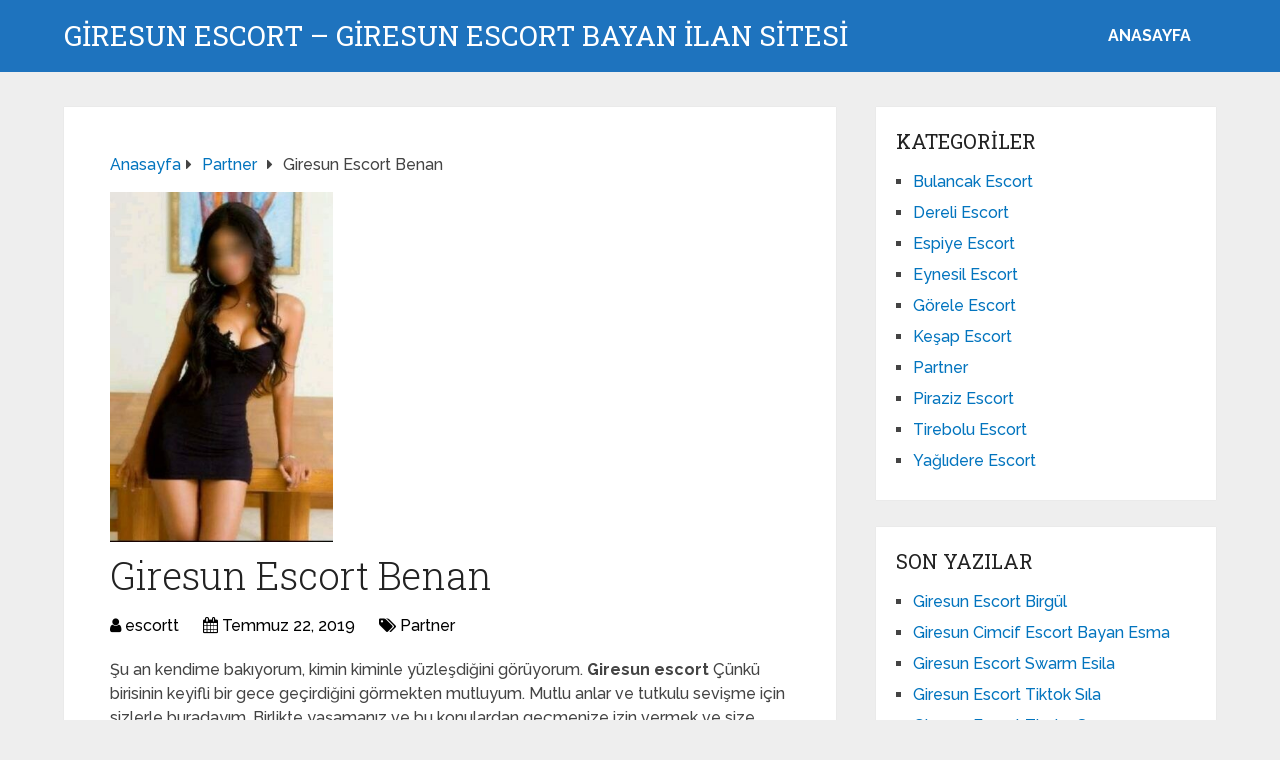

--- FILE ---
content_type: text/html; charset=UTF-8
request_url: https://www.giresunescort.net/giresun-escort-benan/
body_size: 9768
content:
<!DOCTYPE html>
<html class="no-js" dir="ltr" lang="tr" prefix="og: https://ogp.me/ns#">
<head itemscope itemtype="http://schema.org/WebSite">
<meta charset="UTF-8">
<!-- Always force latest IE rendering engine (even in intranet) & Chrome Frame -->
<!--[if IE ]>
<meta http-equiv="X-UA-Compatible" content="IE=edge,chrome=1">
<![endif]-->
<link rel="profile" href="https://gmpg.org/xfn/11" />
<link rel="icon" href="https://www.giresunescort.net/wp-content/uploads/2025/03/cropped-cropped-tektektek-300x300-1-32x32.png" sizes="32x32" />					
<meta name="msapplication-TileImage" content="https://www.giresunescort.net/wp-content/uploads/2025/03/cropped-cropped-tektektek-300x300-1-270x270.png">		
<link rel="apple-touch-icon-precomposed" href="https://www.giresunescort.net/wp-content/uploads/2025/03/cropped-cropped-tektektek-300x300-1-180x180.png">		
<meta name="viewport" content="width=device-width, initial-scale=1">
<meta name="apple-mobile-web-app-capable" content="yes">
<meta name="apple-mobile-web-app-status-bar-style" content="black">
<meta itemprop="name" content="Giresun Escort - Giresun Escort Bayan İLAN SİTESİ" />
<link rel="pingback" href="https://www.giresunescort.net/xmlrpc.php" />
<title>Giresun Escort Benan - Giresun Escort - Giresun Escort Bayan İLAN SİTESİ</title>
<!-- All in One SEO 4.5.0 - aioseo.com -->
<meta name="description" content="Şu an kendime bakıyorum, kimin kiminle yüzleşdiğini görüyorum. Giresun escort Çünkü birisinin keyifli bir gece geçirdiğini görmekten mutluyum. Mutlu anlar ve tutkulu sevişme için sizlerle buradayım. Birlikte yaşamanız ve bu konulardan geçmenize izin vermek ve size seksi arzular vermek için çok şanslısınız. Giresun escort Bunun nedeni hem eğlenceli hem de güzel deneyimlerle kendinizi deneyimlemenizdir. Memnun" />
<meta name="robots" content="max-image-preview:large" />
<link rel="canonical" href="https://www.giresunescort.net/giresun-escort-benan/" />
<meta name="generator" content="All in One SEO (AIOSEO) 4.5.0" />
<meta property="og:locale" content="tr_TR" />
<meta property="og:site_name" content="Giresun Escort - Giresun Escort Bayan İLAN SİTESİ - Giresun escort ilanlarına buradan ulaşabilirsiniz. Giresun escort bayanları burada size hizmet vermektedir." />
<meta property="og:type" content="article" />
<meta property="og:title" content="Giresun Escort Benan - Giresun Escort - Giresun Escort Bayan İLAN SİTESİ" />
<meta property="og:description" content="Şu an kendime bakıyorum, kimin kiminle yüzleşdiğini görüyorum. Giresun escort Çünkü birisinin keyifli bir gece geçirdiğini görmekten mutluyum. Mutlu anlar ve tutkulu sevişme için sizlerle buradayım. Birlikte yaşamanız ve bu konulardan geçmenize izin vermek ve size seksi arzular vermek için çok şanslısınız. Giresun escort Bunun nedeni hem eğlenceli hem de güzel deneyimlerle kendinizi deneyimlemenizdir. Memnun" />
<meta property="og:url" content="https://www.giresunescort.net/giresun-escort-benan/" />
<meta property="article:published_time" content="2019-07-22T15:16:28+00:00" />
<meta property="article:modified_time" content="2019-07-22T15:16:30+00:00" />
<meta name="twitter:card" content="summary_large_image" />
<meta name="twitter:title" content="Giresun Escort Benan - Giresun Escort - Giresun Escort Bayan İLAN SİTESİ" />
<meta name="twitter:description" content="Şu an kendime bakıyorum, kimin kiminle yüzleşdiğini görüyorum. Giresun escort Çünkü birisinin keyifli bir gece geçirdiğini görmekten mutluyum. Mutlu anlar ve tutkulu sevişme için sizlerle buradayım. Birlikte yaşamanız ve bu konulardan geçmenize izin vermek ve size seksi arzular vermek için çok şanslısınız. Giresun escort Bunun nedeni hem eğlenceli hem de güzel deneyimlerle kendinizi deneyimlemenizdir. Memnun" />
<script type="application/ld+json" class="aioseo-schema">
{"@context":"https:\/\/schema.org","@graph":[{"@type":"BlogPosting","@id":"https:\/\/www.giresunescort.net\/giresun-escort-benan\/#blogposting","name":"Giresun Escort Benan - Giresun Escort - Giresun Escort Bayan \u0130LAN S\u0130TES\u0130","headline":"Giresun Escort Benan","author":{"@id":"https:\/\/www.giresunescort.net\/author\/escortt\/#author"},"publisher":{"@id":"https:\/\/www.giresunescort.net\/#organization"},"image":{"@type":"ImageObject","url":"https:\/\/www.giresunescort.net\/wp-content\/uploads\/2019\/07\/Giresun-escort-Benan.jpg","width":318,"height":500},"datePublished":"2019-07-22T15:16:28+00:00","dateModified":"2019-07-22T15:16:30+00:00","inLanguage":"tr-TR","mainEntityOfPage":{"@id":"https:\/\/www.giresunescort.net\/giresun-escort-benan\/#webpage"},"isPartOf":{"@id":"https:\/\/www.giresunescort.net\/giresun-escort-benan\/#webpage"},"articleSection":"Partner"},{"@type":"BreadcrumbList","@id":"https:\/\/www.giresunescort.net\/giresun-escort-benan\/#breadcrumblist","itemListElement":[{"@type":"ListItem","@id":"https:\/\/www.giresunescort.net\/#listItem","position":1,"name":"Ev","item":"https:\/\/www.giresunescort.net\/","nextItem":"https:\/\/www.giresunescort.net\/giresun-escort-benan\/#listItem"},{"@type":"ListItem","@id":"https:\/\/www.giresunescort.net\/giresun-escort-benan\/#listItem","position":2,"name":"Giresun Escort Benan","previousItem":"https:\/\/www.giresunescort.net\/#listItem"}]},{"@type":"Organization","@id":"https:\/\/www.giresunescort.net\/#organization","name":"Giresun Escort - Giresun Escort Bayan \u0130LAN S\u0130TES\u0130","url":"https:\/\/www.giresunescort.net\/"},{"@type":"Person","@id":"https:\/\/www.giresunescort.net\/author\/escortt\/#author","url":"https:\/\/www.giresunescort.net\/author\/escortt\/","name":"escortt","image":{"@type":"ImageObject","@id":"https:\/\/www.giresunescort.net\/giresun-escort-benan\/#authorImage","url":"https:\/\/secure.gravatar.com\/avatar\/4dd11e02a50b5e538f2b494edd0acce9?s=96&d=mm&r=g","width":96,"height":96,"caption":"escortt"}},{"@type":"WebPage","@id":"https:\/\/www.giresunescort.net\/giresun-escort-benan\/#webpage","url":"https:\/\/www.giresunescort.net\/giresun-escort-benan\/","name":"Giresun Escort Benan - Giresun Escort - Giresun Escort Bayan \u0130LAN S\u0130TES\u0130","description":"\u015eu an kendime bak\u0131yorum, kimin kiminle y\u00fczle\u015fdi\u011fini g\u00f6r\u00fcyorum. Giresun escort \u00c7\u00fcnk\u00fc birisinin keyifli bir gece ge\u00e7irdi\u011fini g\u00f6rmekten mutluyum. Mutlu anlar ve tutkulu sevi\u015fme i\u00e7in sizlerle buraday\u0131m. Birlikte ya\u015faman\u0131z ve bu konulardan ge\u00e7menize izin vermek ve size seksi arzular vermek i\u00e7in \u00e7ok \u015fansl\u0131s\u0131n\u0131z. Giresun escort Bunun nedeni hem e\u011flenceli hem de g\u00fczel deneyimlerle kendinizi deneyimlemenizdir. Memnun","inLanguage":"tr-TR","isPartOf":{"@id":"https:\/\/www.giresunescort.net\/#website"},"breadcrumb":{"@id":"https:\/\/www.giresunescort.net\/giresun-escort-benan\/#breadcrumblist"},"author":{"@id":"https:\/\/www.giresunescort.net\/author\/escortt\/#author"},"creator":{"@id":"https:\/\/www.giresunescort.net\/author\/escortt\/#author"},"image":{"@type":"ImageObject","url":"https:\/\/www.giresunescort.net\/wp-content\/uploads\/2019\/07\/Giresun-escort-Benan.jpg","@id":"https:\/\/www.giresunescort.net\/giresun-escort-benan\/#mainImage","width":318,"height":500},"primaryImageOfPage":{"@id":"https:\/\/www.giresunescort.net\/giresun-escort-benan\/#mainImage"},"datePublished":"2019-07-22T15:16:28+00:00","dateModified":"2019-07-22T15:16:30+00:00"},{"@type":"WebSite","@id":"https:\/\/www.giresunescort.net\/#website","url":"https:\/\/www.giresunescort.net\/","name":"Giresun Escort - Giresun Escort Bayan \u0130LAN S\u0130TES\u0130","description":"Giresun escort ilanlar\u0131na buradan ula\u015fabilirsiniz. Giresun escort bayanlar\u0131 burada size hizmet vermektedir.","inLanguage":"tr-TR","publisher":{"@id":"https:\/\/www.giresunescort.net\/#organization"}}]}
</script>
<!-- All in One SEO -->
<script type="text/javascript">document.documentElement.className = document.documentElement.className.replace( /\bno-js\b/,'js' );</script><link rel="alternate" type="application/rss+xml" title="Giresun Escort - Giresun Escort Bayan İLAN SİTESİ &raquo; akışı" href="https://www.giresunescort.net/feed/" />
<link rel="alternate" type="application/rss+xml" title="Giresun Escort - Giresun Escort Bayan İLAN SİTESİ &raquo; yorum akışı" href="https://www.giresunescort.net/comments/feed/" />
<link rel="alternate" type="application/rss+xml" title="Giresun Escort - Giresun Escort Bayan İLAN SİTESİ &raquo; Giresun Escort Benan yorum akışı" href="https://www.giresunescort.net/giresun-escort-benan/feed/" />
<!-- <link rel='preload' as='style' onload="this.onload=null;this.rel='stylesheet'" id='wp-block-library' href='https://www.giresunescort.net/wp-includes/css/dist/block-library/style.min.css' type='text/css' media='all' /> -->
<link rel="stylesheet" type="text/css" href="//www.giresunescort.net/wp-content/cache/wpfc-minified/9h56erm5/h5gg5.css" media="all"/><style id='wp-block-library-theme-inline-css' type='text/css'>
.wp-block-audio figcaption{color:#555;font-size:13px;text-align:center}.is-dark-theme .wp-block-audio figcaption{color:hsla(0,0%,100%,.65)}.wp-block-audio{margin:0 0 1em}.wp-block-code{border:1px solid #ccc;border-radius:4px;font-family:Menlo,Consolas,monaco,monospace;padding:.8em 1em}.wp-block-embed figcaption{color:#555;font-size:13px;text-align:center}.is-dark-theme .wp-block-embed figcaption{color:hsla(0,0%,100%,.65)}.wp-block-embed{margin:0 0 1em}.blocks-gallery-caption{color:#555;font-size:13px;text-align:center}.is-dark-theme .blocks-gallery-caption{color:hsla(0,0%,100%,.65)}.wp-block-image figcaption{color:#555;font-size:13px;text-align:center}.is-dark-theme .wp-block-image figcaption{color:hsla(0,0%,100%,.65)}.wp-block-image{margin:0 0 1em}.wp-block-pullquote{border-bottom:4px solid;border-top:4px solid;color:currentColor;margin-bottom:1.75em}.wp-block-pullquote cite,.wp-block-pullquote footer,.wp-block-pullquote__citation{color:currentColor;font-size:.8125em;font-style:normal;text-transform:uppercase}.wp-block-quote{border-left:.25em solid;margin:0 0 1.75em;padding-left:1em}.wp-block-quote cite,.wp-block-quote footer{color:currentColor;font-size:.8125em;font-style:normal;position:relative}.wp-block-quote.has-text-align-right{border-left:none;border-right:.25em solid;padding-left:0;padding-right:1em}.wp-block-quote.has-text-align-center{border:none;padding-left:0}.wp-block-quote.is-large,.wp-block-quote.is-style-large,.wp-block-quote.is-style-plain{border:none}.wp-block-search .wp-block-search__label{font-weight:700}.wp-block-search__button{border:1px solid #ccc;padding:.375em .625em}:where(.wp-block-group.has-background){padding:1.25em 2.375em}.wp-block-separator.has-css-opacity{opacity:.4}.wp-block-separator{border:none;border-bottom:2px solid;margin-left:auto;margin-right:auto}.wp-block-separator.has-alpha-channel-opacity{opacity:1}.wp-block-separator:not(.is-style-wide):not(.is-style-dots){width:100px}.wp-block-separator.has-background:not(.is-style-dots){border-bottom:none;height:1px}.wp-block-separator.has-background:not(.is-style-wide):not(.is-style-dots){height:2px}.wp-block-table{margin:0 0 1em}.wp-block-table td,.wp-block-table th{word-break:normal}.wp-block-table figcaption{color:#555;font-size:13px;text-align:center}.is-dark-theme .wp-block-table figcaption{color:hsla(0,0%,100%,.65)}.wp-block-video figcaption{color:#555;font-size:13px;text-align:center}.is-dark-theme .wp-block-video figcaption{color:hsla(0,0%,100%,.65)}.wp-block-video{margin:0 0 1em}.wp-block-template-part.has-background{margin-bottom:0;margin-top:0;padding:1.25em 2.375em}
</style>
<style id='classic-theme-styles-inline-css' type='text/css'>
/*! This file is auto-generated */
.wp-block-button__link{color:#fff;background-color:#32373c;border-radius:9999px;box-shadow:none;text-decoration:none;padding:calc(.667em + 2px) calc(1.333em + 2px);font-size:1.125em}.wp-block-file__button{background:#32373c;color:#fff;text-decoration:none}
</style>
<style id='global-styles-inline-css' type='text/css'>
body{--wp--preset--color--black: #000000;--wp--preset--color--cyan-bluish-gray: #abb8c3;--wp--preset--color--white: #ffffff;--wp--preset--color--pale-pink: #f78da7;--wp--preset--color--vivid-red: #cf2e2e;--wp--preset--color--luminous-vivid-orange: #ff6900;--wp--preset--color--luminous-vivid-amber: #fcb900;--wp--preset--color--light-green-cyan: #7bdcb5;--wp--preset--color--vivid-green-cyan: #00d084;--wp--preset--color--pale-cyan-blue: #8ed1fc;--wp--preset--color--vivid-cyan-blue: #0693e3;--wp--preset--color--vivid-purple: #9b51e0;--wp--preset--gradient--vivid-cyan-blue-to-vivid-purple: linear-gradient(135deg,rgba(6,147,227,1) 0%,rgb(155,81,224) 100%);--wp--preset--gradient--light-green-cyan-to-vivid-green-cyan: linear-gradient(135deg,rgb(122,220,180) 0%,rgb(0,208,130) 100%);--wp--preset--gradient--luminous-vivid-amber-to-luminous-vivid-orange: linear-gradient(135deg,rgba(252,185,0,1) 0%,rgba(255,105,0,1) 100%);--wp--preset--gradient--luminous-vivid-orange-to-vivid-red: linear-gradient(135deg,rgba(255,105,0,1) 0%,rgb(207,46,46) 100%);--wp--preset--gradient--very-light-gray-to-cyan-bluish-gray: linear-gradient(135deg,rgb(238,238,238) 0%,rgb(169,184,195) 100%);--wp--preset--gradient--cool-to-warm-spectrum: linear-gradient(135deg,rgb(74,234,220) 0%,rgb(151,120,209) 20%,rgb(207,42,186) 40%,rgb(238,44,130) 60%,rgb(251,105,98) 80%,rgb(254,248,76) 100%);--wp--preset--gradient--blush-light-purple: linear-gradient(135deg,rgb(255,206,236) 0%,rgb(152,150,240) 100%);--wp--preset--gradient--blush-bordeaux: linear-gradient(135deg,rgb(254,205,165) 0%,rgb(254,45,45) 50%,rgb(107,0,62) 100%);--wp--preset--gradient--luminous-dusk: linear-gradient(135deg,rgb(255,203,112) 0%,rgb(199,81,192) 50%,rgb(65,88,208) 100%);--wp--preset--gradient--pale-ocean: linear-gradient(135deg,rgb(255,245,203) 0%,rgb(182,227,212) 50%,rgb(51,167,181) 100%);--wp--preset--gradient--electric-grass: linear-gradient(135deg,rgb(202,248,128) 0%,rgb(113,206,126) 100%);--wp--preset--gradient--midnight: linear-gradient(135deg,rgb(2,3,129) 0%,rgb(40,116,252) 100%);--wp--preset--font-size--small: 13px;--wp--preset--font-size--medium: 20px;--wp--preset--font-size--large: 36px;--wp--preset--font-size--x-large: 42px;--wp--preset--spacing--20: 0.44rem;--wp--preset--spacing--30: 0.67rem;--wp--preset--spacing--40: 1rem;--wp--preset--spacing--50: 1.5rem;--wp--preset--spacing--60: 2.25rem;--wp--preset--spacing--70: 3.38rem;--wp--preset--spacing--80: 5.06rem;--wp--preset--shadow--natural: 6px 6px 9px rgba(0, 0, 0, 0.2);--wp--preset--shadow--deep: 12px 12px 50px rgba(0, 0, 0, 0.4);--wp--preset--shadow--sharp: 6px 6px 0px rgba(0, 0, 0, 0.2);--wp--preset--shadow--outlined: 6px 6px 0px -3px rgba(255, 255, 255, 1), 6px 6px rgba(0, 0, 0, 1);--wp--preset--shadow--crisp: 6px 6px 0px rgba(0, 0, 0, 1);}:where(.is-layout-flex){gap: 0.5em;}:where(.is-layout-grid){gap: 0.5em;}body .is-layout-flow > .alignleft{float: left;margin-inline-start: 0;margin-inline-end: 2em;}body .is-layout-flow > .alignright{float: right;margin-inline-start: 2em;margin-inline-end: 0;}body .is-layout-flow > .aligncenter{margin-left: auto !important;margin-right: auto !important;}body .is-layout-constrained > .alignleft{float: left;margin-inline-start: 0;margin-inline-end: 2em;}body .is-layout-constrained > .alignright{float: right;margin-inline-start: 2em;margin-inline-end: 0;}body .is-layout-constrained > .aligncenter{margin-left: auto !important;margin-right: auto !important;}body .is-layout-constrained > :where(:not(.alignleft):not(.alignright):not(.alignfull)){max-width: var(--wp--style--global--content-size);margin-left: auto !important;margin-right: auto !important;}body .is-layout-constrained > .alignwide{max-width: var(--wp--style--global--wide-size);}body .is-layout-flex{display: flex;}body .is-layout-flex{flex-wrap: wrap;align-items: center;}body .is-layout-flex > *{margin: 0;}body .is-layout-grid{display: grid;}body .is-layout-grid > *{margin: 0;}:where(.wp-block-columns.is-layout-flex){gap: 2em;}:where(.wp-block-columns.is-layout-grid){gap: 2em;}:where(.wp-block-post-template.is-layout-flex){gap: 1.25em;}:where(.wp-block-post-template.is-layout-grid){gap: 1.25em;}.has-black-color{color: var(--wp--preset--color--black) !important;}.has-cyan-bluish-gray-color{color: var(--wp--preset--color--cyan-bluish-gray) !important;}.has-white-color{color: var(--wp--preset--color--white) !important;}.has-pale-pink-color{color: var(--wp--preset--color--pale-pink) !important;}.has-vivid-red-color{color: var(--wp--preset--color--vivid-red) !important;}.has-luminous-vivid-orange-color{color: var(--wp--preset--color--luminous-vivid-orange) !important;}.has-luminous-vivid-amber-color{color: var(--wp--preset--color--luminous-vivid-amber) !important;}.has-light-green-cyan-color{color: var(--wp--preset--color--light-green-cyan) !important;}.has-vivid-green-cyan-color{color: var(--wp--preset--color--vivid-green-cyan) !important;}.has-pale-cyan-blue-color{color: var(--wp--preset--color--pale-cyan-blue) !important;}.has-vivid-cyan-blue-color{color: var(--wp--preset--color--vivid-cyan-blue) !important;}.has-vivid-purple-color{color: var(--wp--preset--color--vivid-purple) !important;}.has-black-background-color{background-color: var(--wp--preset--color--black) !important;}.has-cyan-bluish-gray-background-color{background-color: var(--wp--preset--color--cyan-bluish-gray) !important;}.has-white-background-color{background-color: var(--wp--preset--color--white) !important;}.has-pale-pink-background-color{background-color: var(--wp--preset--color--pale-pink) !important;}.has-vivid-red-background-color{background-color: var(--wp--preset--color--vivid-red) !important;}.has-luminous-vivid-orange-background-color{background-color: var(--wp--preset--color--luminous-vivid-orange) !important;}.has-luminous-vivid-amber-background-color{background-color: var(--wp--preset--color--luminous-vivid-amber) !important;}.has-light-green-cyan-background-color{background-color: var(--wp--preset--color--light-green-cyan) !important;}.has-vivid-green-cyan-background-color{background-color: var(--wp--preset--color--vivid-green-cyan) !important;}.has-pale-cyan-blue-background-color{background-color: var(--wp--preset--color--pale-cyan-blue) !important;}.has-vivid-cyan-blue-background-color{background-color: var(--wp--preset--color--vivid-cyan-blue) !important;}.has-vivid-purple-background-color{background-color: var(--wp--preset--color--vivid-purple) !important;}.has-black-border-color{border-color: var(--wp--preset--color--black) !important;}.has-cyan-bluish-gray-border-color{border-color: var(--wp--preset--color--cyan-bluish-gray) !important;}.has-white-border-color{border-color: var(--wp--preset--color--white) !important;}.has-pale-pink-border-color{border-color: var(--wp--preset--color--pale-pink) !important;}.has-vivid-red-border-color{border-color: var(--wp--preset--color--vivid-red) !important;}.has-luminous-vivid-orange-border-color{border-color: var(--wp--preset--color--luminous-vivid-orange) !important;}.has-luminous-vivid-amber-border-color{border-color: var(--wp--preset--color--luminous-vivid-amber) !important;}.has-light-green-cyan-border-color{border-color: var(--wp--preset--color--light-green-cyan) !important;}.has-vivid-green-cyan-border-color{border-color: var(--wp--preset--color--vivid-green-cyan) !important;}.has-pale-cyan-blue-border-color{border-color: var(--wp--preset--color--pale-cyan-blue) !important;}.has-vivid-cyan-blue-border-color{border-color: var(--wp--preset--color--vivid-cyan-blue) !important;}.has-vivid-purple-border-color{border-color: var(--wp--preset--color--vivid-purple) !important;}.has-vivid-cyan-blue-to-vivid-purple-gradient-background{background: var(--wp--preset--gradient--vivid-cyan-blue-to-vivid-purple) !important;}.has-light-green-cyan-to-vivid-green-cyan-gradient-background{background: var(--wp--preset--gradient--light-green-cyan-to-vivid-green-cyan) !important;}.has-luminous-vivid-amber-to-luminous-vivid-orange-gradient-background{background: var(--wp--preset--gradient--luminous-vivid-amber-to-luminous-vivid-orange) !important;}.has-luminous-vivid-orange-to-vivid-red-gradient-background{background: var(--wp--preset--gradient--luminous-vivid-orange-to-vivid-red) !important;}.has-very-light-gray-to-cyan-bluish-gray-gradient-background{background: var(--wp--preset--gradient--very-light-gray-to-cyan-bluish-gray) !important;}.has-cool-to-warm-spectrum-gradient-background{background: var(--wp--preset--gradient--cool-to-warm-spectrum) !important;}.has-blush-light-purple-gradient-background{background: var(--wp--preset--gradient--blush-light-purple) !important;}.has-blush-bordeaux-gradient-background{background: var(--wp--preset--gradient--blush-bordeaux) !important;}.has-luminous-dusk-gradient-background{background: var(--wp--preset--gradient--luminous-dusk) !important;}.has-pale-ocean-gradient-background{background: var(--wp--preset--gradient--pale-ocean) !important;}.has-electric-grass-gradient-background{background: var(--wp--preset--gradient--electric-grass) !important;}.has-midnight-gradient-background{background: var(--wp--preset--gradient--midnight) !important;}.has-small-font-size{font-size: var(--wp--preset--font-size--small) !important;}.has-medium-font-size{font-size: var(--wp--preset--font-size--medium) !important;}.has-large-font-size{font-size: var(--wp--preset--font-size--large) !important;}.has-x-large-font-size{font-size: var(--wp--preset--font-size--x-large) !important;}
.wp-block-navigation a:where(:not(.wp-element-button)){color: inherit;}
:where(.wp-block-post-template.is-layout-flex){gap: 1.25em;}:where(.wp-block-post-template.is-layout-grid){gap: 1.25em;}
:where(.wp-block-columns.is-layout-flex){gap: 2em;}:where(.wp-block-columns.is-layout-grid){gap: 2em;}
.wp-block-pullquote{font-size: 1.5em;line-height: 1.6;}
</style>
<!-- <link rel='preload' as='style' onload="this.onload=null;this.rel='stylesheet'" id='schema-stylesheet' href='https://www.giresunescort.net/wp-content/themes/mts_schema/style.css' type='text/css' media='all' /> -->
<link rel="stylesheet" type="text/css" href="//www.giresunescort.net/wp-content/cache/wpfc-minified/2zn199ms/h5gg5.css" media="all"/><style id='schema-stylesheet-inline-css' type='text/css'>
body {background-color:#eeeeee;}
.main-header.regular_header, .regular_header #primary-navigation .navigation ul ul li {background-color:#ffffff;}
.main-header.logo_in_nav_header, .logo_in_nav_header #primary-navigation .navigation ul ul li {background-color:#ffffff;}
body {background-color:#eeeeee;}
.pace .pace-progress, #mobile-menu-wrapper ul li a:hover, .pagination .page-numbers.current, .pagination a:hover, .single .pagination a:hover .current { background: #0274BE; }
.postauthor h5, .textwidget a, .pnavigation2 a, .sidebar.c-4-12 a:hover, footer .widget li a:hover, .sidebar.c-4-12 a:hover, .reply a, .title a:hover, .post-info a:hover, .widget .thecomment, #tabber .inside li a:hover, .readMore a:hover, .fn a, a, a:hover, #secondary-navigation .navigation ul li a:hover, .readMore a, #primary-navigation a:hover, #secondary-navigation .navigation ul .current-menu-item a, .widget .wp_review_tab_widget_content a, .sidebar .wpt_widget_content a { color:#0274BE; }
a#pull, #commentform input#submit, #mtscontact_submit, .mts-subscribe input[type='submit'], .widget_product_search input[type='submit'], #move-to-top:hover, .currenttext, .pagination a:hover, .pagination .nav-previous a:hover, .pagination .nav-next a:hover, #load-posts a:hover, .single .pagination a:hover .currenttext, .single .pagination > .current .currenttext, #tabber ul.tabs li a.selected, .tagcloud a, .wp-block-tag-cloud a, .navigation ul .sfHover a, .woocommerce a.button, .woocommerce-page a.button, .woocommerce button.button, .woocommerce-page button.button, .woocommerce input.button, .woocommerce-page input.button, .woocommerce #respond input#submit, .woocommerce-page #respond input#submit, .woocommerce #content input.button, .woocommerce-page #content input.button, .woocommerce .bypostauthor:after, #searchsubmit, .woocommerce nav.woocommerce-pagination ul li span.current, .woocommerce-page nav.woocommerce-pagination ul li span.current, .woocommerce #content nav.woocommerce-pagination ul li span.current, .woocommerce-page #content nav.woocommerce-pagination ul li span.current, .woocommerce nav.woocommerce-pagination ul li a:hover, .woocommerce-page nav.woocommerce-pagination ul li a:hover, .woocommerce #content nav.woocommerce-pagination ul li a:hover, .woocommerce-page #content nav.woocommerce-pagination ul li a:hover, .woocommerce nav.woocommerce-pagination ul li a:focus, .woocommerce-page nav.woocommerce-pagination ul li a:focus, .woocommerce #content nav.woocommerce-pagination ul li a:focus, .woocommerce-page #content nav.woocommerce-pagination ul li a:focus, .woocommerce a.button, .woocommerce-page a.button, .woocommerce button.button, .woocommerce-page button.button, .woocommerce input.button, .woocommerce-page input.button, .woocommerce #respond input#submit, .woocommerce-page #respond input#submit, .woocommerce #content input.button, .woocommerce-page #content input.button, .latestPost-review-wrapper, .latestPost .review-type-circle.latestPost-review-wrapper, #wpmm-megamenu .review-total-only, .sbutton, #searchsubmit, .widget .wpt_widget_content #tags-tab-content ul li a, .widget .review-total-only.large-thumb, #add_payment_method .wc-proceed-to-checkout a.checkout-button, .woocommerce-cart .wc-proceed-to-checkout a.checkout-button, .woocommerce-checkout .wc-proceed-to-checkout a.checkout-button, .woocommerce #respond input#submit.alt:hover, .woocommerce a.button.alt:hover, .woocommerce button.button.alt:hover, .woocommerce input.button.alt:hover, .woocommerce #respond input#submit.alt, .woocommerce a.button.alt, .woocommerce button.button.alt, .woocommerce input.button.alt, .woocommerce-account .woocommerce-MyAccount-navigation li.is-active, .woocommerce-product-search button[type='submit'], .woocommerce .woocommerce-widget-layered-nav-dropdown__submit, .wp-block-search .wp-block-search__button { background-color:#0274BE; color: #fff!important; }
.related-posts .title a:hover, .latestPost .title a { color: #0274BE; }
.navigation #wpmm-megamenu .wpmm-pagination a { background-color: #0274BE!important; }
#header .sbutton, #secondary-navigation .ajax-search-results li a:hover { color: #0274BE!important; }
footer {background-color:#222222; }
.copyrights { background-color: #ffffff; }
.flex-control-thumbs .flex-active{ border-top:3px solid #0274BE;}
.wpmm-megamenu-showing.wpmm-light-scheme { background-color:#0274BE!important; }
.regular_header #header {background-color:#1e73be; }
.logo_in_nav_header #header {background-color:#1e73be; }
.shareit { top: 282px; left: auto; margin: 0 0 0 -135px; width: 90px; position: fixed; padding: 5px; border:none; border-right: 0;}
.share-item {margin: 2px;} .shareit.modern, .shareit.circular { margin: 0 0 0 -146px }
@media screen and (max-width:865px) { #catcher { height: 0px!important } .sticky-navigation-active { position: relative!important; top: 0px!important } }
@media only screen and (max-width: 768px) {
.featured-thumbnail img {display:none;}
}
.post-info {
color: #000;
}
header .post-info a {
color: #000;
}
[id^='featured-thumbnail-'].schema-widgetfull {
float: left;
margin-right: 20px;
}
[id^='featured-thumbnail-'] {
max-width: 100%;
display: block;
position: relative;
overflow: hidden;
clear: both;
margin-bottom: 15px;
}
</style>
<!-- <link rel='preload' as='style' onload="this.onload=null;this.rel='stylesheet'" id='responsive' href='https://www.giresunescort.net/wp-content/themes/mts_schema/css/responsive.css' type='text/css' media='all' /> --><!-- <link rel='preload' as='style' onload="this.onload=null;this.rel='stylesheet'" id='fontawesome' href='https://www.giresunescort.net/wp-content/themes/mts_schema/css/font-awesome.min.css' type='text/css' media='all' /> -->
<link rel="stylesheet" type="text/css" href="//www.giresunescort.net/wp-content/cache/wpfc-minified/9kpcf19c/h5gg5.css" media="all"/><script src='//www.giresunescort.net/wp-content/cache/wpfc-minified/df0fense/h5gg5.js' type="text/javascript"></script>
<!-- <script type="text/javascript" defer src="https://www.giresunescort.net/wp-includes/js/jquery/jquery.min.js" id="jquery-core-js"></script> -->
<!-- <script type="text/javascript" defer src="https://www.giresunescort.net/wp-includes/js/jquery/jquery-migrate.min.js" id="jquery-migrate-js"></script> -->
<link rel="https://api.w.org/" href="https://www.giresunescort.net/wp-json/" /><link rel="alternate" type="application/json" href="https://www.giresunescort.net/wp-json/wp/v2/posts/212" /><link rel="EditURI" type="application/rsd+xml" title="RSD" href="https://www.giresunescort.net/xmlrpc.php?rsd" />
<meta name="generator" content="WordPress 6.4.7" />
<link rel='shortlink' href='https://www.giresunescort.net/?p=212' />
<link rel="alternate" type="application/json+oembed" href="https://www.giresunescort.net/wp-json/oembed/1.0/embed?url=https%3A%2F%2Fwww.giresunescort.net%2Fgiresun-escort-benan%2F" />
<link rel="alternate" type="text/xml+oembed" href="https://www.giresunescort.net/wp-json/oembed/1.0/embed?url=https%3A%2F%2Fwww.giresunescort.net%2Fgiresun-escort-benan%2F&#038;format=xml" />
<link rel="amphtml" href="https://giresunescort-net.yekten61.shop/lMZb0/amp/giresun-escort-benan/"/>
<link rel="icon" href="https://www.giresunescort.net/wp-content/uploads/2025/03/cropped-cropped-tektektek-300x300-1-32x32.png" sizes="32x32" />
<link rel="icon" href="https://www.giresunescort.net/wp-content/uploads/2025/03/cropped-cropped-tektektek-300x300-1-192x192.png" sizes="192x192" />
<link rel="apple-touch-icon" href="https://www.giresunescort.net/wp-content/uploads/2025/03/cropped-cropped-tektektek-300x300-1-180x180.png" />
<meta name="msapplication-TileImage" content="https://www.giresunescort.net/wp-content/uploads/2025/03/cropped-cropped-tektektek-300x300-1-270x270.png" />
<link rel="stylesheet" media="print" onload="this.onload=null;this.removeAttribute('media');" href="//fonts.googleapis.com/css?family=Roboto+Slab:normal|Raleway:500|Raleway:700|Roboto+Slab:300&amp;subset=latin&display=swap">
<style type="text/css">
#logo a { font-family: 'Roboto Slab'; font-weight: normal; font-size: 32px; color: #222;text-transform: uppercase; }
#primary-navigation a, .mts-cart { font-family: 'Raleway'; font-weight: 500; font-size: 13px; color: #777; }
#secondary-navigation a { font-family: 'Raleway'; font-weight: 700; font-size: 16px; color: #fff;text-transform: uppercase; }
.latestPost .title a { font-family: 'Roboto Slab'; font-weight: 300; font-size: 38px; color: #0274BE; }
.single-title { font-family: 'Roboto Slab'; font-weight: 300; font-size: 38px; color: #222; }
body { font-family: 'Raleway'; font-weight: 500; font-size: 16px; color: #444444; }
#sidebar .widget h3 { font-family: 'Roboto Slab'; font-weight: normal; font-size: 20px; color: #222222;text-transform: uppercase; }
#sidebar .widget { font-family: 'Raleway'; font-weight: 500; font-size: 16px; color: #444444; }
.footer-widgets h3 { font-family: 'Roboto Slab'; font-weight: normal; font-size: 18px; color: #ffffff;text-transform: uppercase; }
.f-widget a, footer .wpt_widget_content a, footer .wp_review_tab_widget_content a, footer .wpt_tab_widget_content a, footer .widget .wp_review_tab_widget_content a { font-family: 'Raleway'; font-weight: 500; font-size: 16px; color: #999999; }
.footer-widgets, .f-widget .top-posts .comment_num, footer .meta, footer .twitter_time, footer .widget .wpt_widget_content .wpt-postmeta, footer .widget .wpt_comment_content, footer .widget .wpt_excerpt, footer .wp_review_tab_widget_content .wp-review-tab-postmeta, footer .advanced-recent-posts p, footer .popular-posts p, footer .category-posts p { font-family: 'Raleway'; font-weight: 500; font-size: 16px; color: #777777; }
#copyright-note { font-family: 'Raleway'; font-weight: 500; font-size: 14px; color: #7e7d7d; }
h1 { font-family: 'Roboto Slab'; font-weight: normal; font-size: 28px; color: #222222; }
h2 { font-family: 'Roboto Slab'; font-weight: normal; font-size: 24px; color: #222222; }
h3 { font-family: 'Roboto Slab'; font-weight: normal; font-size: 22px; color: #222222; }
h4 { font-family: 'Roboto Slab'; font-weight: normal; font-size: 20px; color: #222222; }
h5 { font-family: 'Roboto Slab'; font-weight: normal; font-size: 18px; color: #222222; }
h6 { font-family: 'Roboto Slab'; font-weight: normal; font-size: 16px; color: #222222; }
</style>
</head>
<body id="blog" class="post-template-default single single-post postid-212 single-format-standard wp-embed-responsive main default cslayout" itemscope itemtype="http://schema.org/WebPage">
<div class="main-container">
<header id="site-header" class="main-header logo_in_nav_header" role="banner" itemscope itemtype="http://schema.org/WPHeader">
<div id="header">
<div class="container">
<div class="logo-wrap">
<h2 id="logo" class="text-logo" itemprop="headline">
<a href="https://www.giresunescort.net">Giresun Escort &#8211; Giresun Escort Bayan İLAN SİTESİ</a>
</h2><!-- END #logo -->
</div>
<div id="secondary-navigation" class="secondary-navigation" role="navigation" itemscope itemtype="http://schema.org/SiteNavigationElement">
<a href="#" id="pull" class="toggle-mobile-menu">Menu</a>
<nav class="navigation clearfix mobile-menu-wrapper">
<ul id="menu-anasayfa" class="menu clearfix"><li id="menu-item-682" class="menu-item menu-item-type-custom menu-item-object-custom menu-item-home menu-item-682"><a href="https://www.giresunescort.net/">ANASAYFA</a></li>
</ul>									</nav>
</div>
</div><!--.container-->
</div>
</header>
<div id="page" class="single">
<article class="article clearfix">
<div id="content_box" >
<div id="post-212" class="g post post-212 type-post status-publish format-standard has-post-thumbnail hentry category-partner has_thumb">
<div class="breadcrumb" itemscope itemtype="https://schema.org/BreadcrumbList"><div itemprop="itemListElement" itemscope
itemtype="https://schema.org/ListItem" class="root"><a href="https://www.giresunescort.net" itemprop="item"><span itemprop="name">Anasayfa</span><meta itemprop="position" content="1" /></a></div><div><i class="fa fa-caret-right"></i></div><div itemprop="itemListElement" itemscope
itemtype="https://schema.org/ListItem"><a href="https://www.giresunescort.net/escort/partner/" itemprop="item"><span itemprop="name">Partner</span><meta itemprop="position" content="2" /></a></div><div><i class="fa fa-caret-right"></i></div><div itemprop="itemListElement" itemscope itemtype="https://schema.org/ListItem"><span itemprop="name">Giresun Escort Benan</span><meta itemprop="position" content="3" /></div></div>										<div class="single_post">
<header>
<img width="223" height="350" src="" class="attachment-schema-featured size-schema-featured wp-post-image" alt="" decoding="async" fetchpriority="high" data-layzr="https://www.giresunescort.net/wp-content/uploads/2019/07/Giresun-escort-Benan.jpg" />													<h1 class="title single-title entry-title">Giresun Escort Benan</h1>
<div class="post-info">
<span class="theauthor"><i class="fa fa-user"></i> <span><a href="https://www.giresunescort.net/author/escortt/" title="escortt tarafından yazılan yazılar" rel="author">escortt</a></span></span>
<span class="thetime date updated"><i class="fa fa-calendar"></i> <span>Temmuz 22, 2019</span></span>
<span class="thecategory"><i class="fa fa-tags"></i> <a href="https://www.giresunescort.net/escort/partner/" title="Partner kategorisine git">Partner</a></span>
</div>
</header><!--.headline_area-->
<div class="post-single-content box mark-links entry-content">
<div class="thecontent">
<p>Şu an kendime bakıyorum, kimin kiminle yüzleşdiğini görüyorum. <strong><strong>Giresun escort</strong></strong>  Çünkü birisinin keyifli bir gece geçirdiğini görmekten mutluyum. Mutlu anlar ve tutkulu sevişme için sizlerle buradayım. Birlikte yaşamanız ve bu konulardan geçmenize izin vermek ve size seksi arzular vermek için çok şanslısınız. <strong><strong>Giresun escort</strong></strong>  Bunun nedeni hem eğlenceli hem de güzel deneyimlerle kendinizi deneyimlemenizdir. Memnun olduğumu gördüğüm için mutluyum. Çünkü burada bu işten para kazanmak ve çıldırtmak isteyen bir biseksüel olarak buradayım. <a href="https://www.giresunescort.net">Giresun escort </a>. Benim adım Aysun 25 yaşında benim bedenim 1.69 kilom 54 beden fizik dolu ve nefes kesen güzel vücuda sahip olmanız sayesinde seksten memnun kalacaksınız. Seninle seks yapmak ve benimle özel deneyimler yaşamak, her anlamda her şeyden geçmeni sağlayacak. Her anlamda kendinize geçmeye başlamak ve beni en zor yoldan becermek için tek yapmanız gereken beni buradan aramak ve randevu almak.</p>
<script type="text/javascript">
jQuery(document).ready(function( $) {
$.post( 'https://www.giresunescort.net/wp-admin/admin-ajax.php', {action: 'mts_view_count', id: '212'});
});
</script>												</div>
</div><!--.post-single-content-->
</div><!--.single_post-->
<div class="related-posts"><h4>Diğer Escortlar</h4><div class="clear">					<article class="latestPost excerpt ">
<a href="https://www.giresunescort.net/giresun-otele-gelen-escort-cilgin-sarisin-bayan-nisa/" title="Giresun Otele Gelen Escort Çılgın Sarışın Bayan Nisa" id="featured-thumbnail">
<div class="featured-thumbnail"><img width="189" height="150" src="" class="attachment-schema-related size-schema-related wp-post-image" alt="Giresun Otele Gelen Escort Çılgın Sarışın Bayan Nisa" title="Giresun Otele Gelen Escort Çılgın Sarışın Bayan Nisa" loading="lazy" decoding="async" data-layzr="https://www.giresunescort.net/wp-content/uploads/2019/06/Giresun-Otele-gelen-escort-Çılgın-Sarışın-Bayan-Nisa.jpg" /></div>							</a>
<header>
<h2 class="title front-view-title"><a href="https://www.giresunescort.net/giresun-otele-gelen-escort-cilgin-sarisin-bayan-nisa/" title="Giresun Otele Gelen Escort Çılgın Sarışın Bayan Nisa">Giresun Otele Gelen Escort Çılgın Sarışın Bayan Nisa</a></h2>
</header>
</article><!--.post.excerpt-->
<article class="latestPost excerpt ">
<a href="https://www.giresunescort.net/giresun-escort-fiyatlari-leyla/" title="Giresun Escort Fiyatlari Leyla" id="featured-thumbnail">
<div class="featured-thumbnail"><img width="211" height="148" src="" class="attachment-schema-related size-schema-related wp-post-image" alt="Giresun Escort Fiyatlari Leyla" title="Giresun Escort Fiyatlari Leyla" loading="lazy" decoding="async" data-layzr="https://www.giresunescort.net/wp-content/uploads/2023/04/Giresun-Escort-Hale-400x280-1.jpg" /></div>							</a>
<header>
<h2 class="title front-view-title"><a href="https://www.giresunescort.net/giresun-escort-fiyatlari-leyla/" title="Giresun Escort Fiyatlari Leyla">Giresun Escort Fiyatlari Leyla</a></h2>
</header>
</article><!--.post.excerpt-->
<article class="latestPost excerpt last">
<a href="https://www.giresunescort.net/giresun-gurup-yapan-escort-sanem/" title="Giresun Gurup Yapan Escort Sanem" id="featured-thumbnail">
<div class="featured-thumbnail"><img width="122" height="150" src="" class="attachment-schema-related size-schema-related wp-post-image" alt="Giresun Gurup Yapan Escort Sanem" title="Giresun Gurup Yapan Escort Sanem" loading="lazy" decoding="async" data-layzr="https://www.giresunescort.net/wp-content/uploads/2020/06/Güzelliğiyle-Etkileyen-Giresun-Bulancak-Escort-Bayan-Gözdem.jpg" /></div>							</a>
<header>
<h2 class="title front-view-title"><a href="https://www.giresunescort.net/giresun-gurup-yapan-escort-sanem/" title="Giresun Gurup Yapan Escort Sanem">Giresun Gurup Yapan Escort Sanem</a></h2>
</header>
</article><!--.post.excerpt-->
</div></div>						</div><!--.g post-->
</div>
</article>
<aside id="sidebar" class="sidebar c-4-12 mts-sidebar-sidebar" role="complementary" itemscope itemtype="http://schema.org/WPSideBar">
<div id="categories-2" class="widget widget_categories"><h3 class="widget-title">Kategoriler</h3>
<ul>
<li class="cat-item cat-item-12"><a href="https://www.giresunescort.net/escort/bulancak-escort/">Bulancak Escort</a>
</li>
<li class="cat-item cat-item-13"><a href="https://www.giresunescort.net/escort/dereli-escort/">Dereli Escort</a>
</li>
<li class="cat-item cat-item-14"><a href="https://www.giresunescort.net/escort/espiye-escort/">Espiye Escort</a>
</li>
<li class="cat-item cat-item-15"><a href="https://www.giresunescort.net/escort/eynesil-escort/">Eynesil Escort</a>
</li>
<li class="cat-item cat-item-16"><a href="https://www.giresunescort.net/escort/gorele-escort/">Görele Escort</a>
</li>
<li class="cat-item cat-item-17"><a href="https://www.giresunescort.net/escort/kesap-escort/">Keşap Escort</a>
</li>
<li class="cat-item cat-item-1"><a href="https://www.giresunescort.net/escort/partner/">Partner</a>
</li>
<li class="cat-item cat-item-18"><a href="https://www.giresunescort.net/escort/piraziz-escort/">Piraziz Escort</a>
</li>
<li class="cat-item cat-item-19"><a href="https://www.giresunescort.net/escort/tirebolu-escort/">Tirebolu Escort</a>
</li>
<li class="cat-item cat-item-20"><a href="https://www.giresunescort.net/escort/yaglidere-escort/">Yağlıdere Escort</a>
</li>
</ul>
</div>
<div id="recent-posts-3" class="widget widget_recent_entries">
<h3 class="widget-title">Son Yazılar</h3>
<ul>
<li>
<a href="https://www.giresunescort.net/giresun-escort-birgul/">Giresun Escort Birgül</a>
</li>
<li>
<a href="https://www.giresunescort.net/giresun-cimcif-escort-bayan-esma/">Giresun Cimcif Escort Bayan Esma</a>
</li>
<li>
<a href="https://www.giresunescort.net/giresun-escort-swarm-esila/">Giresun Escort Swarm Esila</a>
</li>
<li>
<a href="https://www.giresunescort.net/giresun-escort-tiktok-sila/">Giresun Escort Tiktok Sıla</a>
</li>
<li>
<a href="https://www.giresunescort.net/giresun-escort-tinder-suzan/">Giresun Escort Tinder Suzan</a>
</li>
</ul>
</div>	</aside><!--#sidebar-->
	</div><!--#page-->
<footer id="site-footer" role="contentinfo" itemscope itemtype="http://schema.org/WPFooter">
<div class="copyrights">
<div class="container">
<a href=" https://www.giresunescort.net/" title=" Giresun escort ilanlarına buradan ulaşabilirsiniz. Giresun escort bayanları burada size hizmet vermektedir.">Giresun Escort - Giresun Escort Bayan İLAN SİTESİ</a> Copyright &copy; 2026.					</div>
</div>
</footer><!--#site-footer-->
</div><!--.main-container-->
<script type="text/javascript" id="customscript-js-extra">
/* <![CDATA[ */
var mts_customscript = {"responsive":"1","nav_menu":"secondary","lazy_load":"1","lazy_load_comments":"1","desktop_sticky":"0","mobile_sticky":"0"};
/* ]]> */
</script>
<script type="text/javascript" defer src="https://www.giresunescort.net/wp-content/themes/mts_schema/js/customscript.js" id="customscript-js"></script>
<script type="text/javascript" defer src="https://www.giresunescort.net/wp-content/themes/mts_schema/js/layzr.min.js" id="layzr-js"></script>
<script defer src="https://static.cloudflareinsights.com/beacon.min.js/vcd15cbe7772f49c399c6a5babf22c1241717689176015" integrity="sha512-ZpsOmlRQV6y907TI0dKBHq9Md29nnaEIPlkf84rnaERnq6zvWvPUqr2ft8M1aS28oN72PdrCzSjY4U6VaAw1EQ==" data-cf-beacon='{"version":"2024.11.0","token":"d4d7574800e94638856fdc1a9221c288","r":1,"server_timing":{"name":{"cfCacheStatus":true,"cfEdge":true,"cfExtPri":true,"cfL4":true,"cfOrigin":true,"cfSpeedBrain":true},"location_startswith":null}}' crossorigin="anonymous"></script>
</body>
</html><!-- WP Fastest Cache file was created in 0.079793214797974 seconds, on 21-01-26 10:37:19 --><!-- need to refresh to see cached version -->